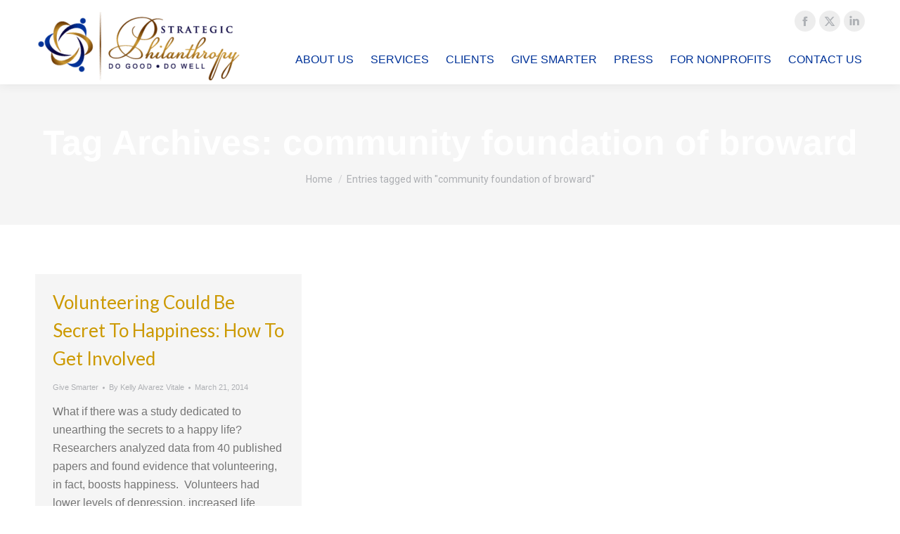

--- FILE ---
content_type: text/html; charset=UTF-8
request_url: https://strategicphilanthropyinc.com/tag/community-foundation-of-broward/
body_size: 12565
content:
<!DOCTYPE html>
<!--[if !(IE 6) | !(IE 7) | !(IE 8)  ]><!-->
<html dir="ltr" lang="en-US" prefix="og: https://ogp.me/ns#" class="no-js">
<!--<![endif]-->
<head>
	<meta charset="UTF-8" />
				<meta name="viewport" content="width=device-width, initial-scale=1, maximum-scale=1, user-scalable=0"/>
			<meta name="theme-color" content="#003399"/>	<link rel="profile" href="https://gmpg.org/xfn/11" />
	<title>community foundation of broward | Strategic Philanthropy Inc.</title><link rel="preload" data-rocket-preload as="style" href="https://fonts.googleapis.com/css?family=Roboto%3A400%2C500%2C600%2C700%7CLato%3A400%2C600%2C700%2Cnormal%7COpen%20Sans%3A400%2C600%2C700&#038;display=swap" /><link rel="stylesheet" href="https://fonts.googleapis.com/css?family=Roboto%3A400%2C500%2C600%2C700%7CLato%3A400%2C600%2C700%2Cnormal%7COpen%20Sans%3A400%2C600%2C700&#038;display=swap" media="print" onload="this.media='all'" /><noscript><link rel="stylesheet" href="https://fonts.googleapis.com/css?family=Roboto%3A400%2C500%2C600%2C700%7CLato%3A400%2C600%2C700%2Cnormal%7COpen%20Sans%3A400%2C600%2C700&#038;display=swap" /></noscript>
	<style>img:is([sizes="auto" i], [sizes^="auto," i]) { contain-intrinsic-size: 3000px 1500px }</style>
	
		<!-- All in One SEO 4.9.3 - aioseo.com -->
	<meta name="robots" content="max-image-preview:large" />
	<link rel="canonical" href="https://strategicphilanthropyinc.com/tag/community-foundation-of-broward/" />
	<meta name="generator" content="All in One SEO (AIOSEO) 4.9.3" />
		<script type="application/ld+json" class="aioseo-schema">
			{"@context":"https:\/\/schema.org","@graph":[{"@type":"BreadcrumbList","@id":"https:\/\/strategicphilanthropyinc.com\/tag\/community-foundation-of-broward\/#breadcrumblist","itemListElement":[{"@type":"ListItem","@id":"https:\/\/strategicphilanthropyinc.com#listItem","position":1,"name":"Home","item":"https:\/\/strategicphilanthropyinc.com","nextItem":{"@type":"ListItem","@id":"https:\/\/strategicphilanthropyinc.com\/tag\/community-foundation-of-broward\/#listItem","name":"community foundation of broward"}},{"@type":"ListItem","@id":"https:\/\/strategicphilanthropyinc.com\/tag\/community-foundation-of-broward\/#listItem","position":2,"name":"community foundation of broward","previousItem":{"@type":"ListItem","@id":"https:\/\/strategicphilanthropyinc.com#listItem","name":"Home"}}]},{"@type":"CollectionPage","@id":"https:\/\/strategicphilanthropyinc.com\/tag\/community-foundation-of-broward\/#collectionpage","url":"https:\/\/strategicphilanthropyinc.com\/tag\/community-foundation-of-broward\/","name":"community foundation of broward | Strategic Philanthropy Inc.","inLanguage":"en-US","isPartOf":{"@id":"https:\/\/strategicphilanthropyinc.com\/#website"},"breadcrumb":{"@id":"https:\/\/strategicphilanthropyinc.com\/tag\/community-foundation-of-broward\/#breadcrumblist"}},{"@type":"Organization","@id":"https:\/\/strategicphilanthropyinc.com\/#organization","name":"Strategic Philanthropy Inc.","url":"https:\/\/strategicphilanthropyinc.com\/"},{"@type":"WebSite","@id":"https:\/\/strategicphilanthropyinc.com\/#website","url":"https:\/\/strategicphilanthropyinc.com\/","name":"Strategic Philanthropy Inc.","inLanguage":"en-US","publisher":{"@id":"https:\/\/strategicphilanthropyinc.com\/#organization"}}]}
		</script>
		<!-- All in One SEO -->

<link rel='dns-prefetch' href='//fonts.googleapis.com' />
<link href='https://fonts.gstatic.com' crossorigin rel='preconnect' />
<link rel="alternate" type="application/rss+xml" title="Strategic Philanthropy Inc. &raquo; Feed" href="https://strategicphilanthropyinc.com/feed/" />
<link rel="alternate" type="application/rss+xml" title="Strategic Philanthropy Inc. &raquo; Comments Feed" href="https://strategicphilanthropyinc.com/comments/feed/" />
<link rel="alternate" type="application/rss+xml" title="Strategic Philanthropy Inc. &raquo; community foundation of broward Tag Feed" href="https://strategicphilanthropyinc.com/tag/community-foundation-of-broward/feed/" />
<style id='wp-emoji-styles-inline-css'>

	img.wp-smiley, img.emoji {
		display: inline !important;
		border: none !important;
		box-shadow: none !important;
		height: 1em !important;
		width: 1em !important;
		margin: 0 0.07em !important;
		vertical-align: -0.1em !important;
		background: none !important;
		padding: 0 !important;
	}
</style>
<link rel='stylesheet' id='aioseo/css/src/vue/standalone/blocks/table-of-contents/global.scss-css' href='https://strategicphilanthropyinc.com/wp-content/plugins/all-in-one-seo-pack/dist/Lite/assets/css/table-of-contents/global.e90f6d47.css?ver=4.9.3' media='all' />
<link rel='stylesheet' id='wp-components-css' href='https://strategicphilanthropyinc.com/wp-includes/css/dist/components/style.min.css?ver=6.8.3' media='all' />
<link rel='stylesheet' id='godaddy-styles-css' href='https://strategicphilanthropyinc.com/wp-content/mu-plugins/vendor/wpex/godaddy-launch/includes/Dependencies/GoDaddy/Styles/build/latest.css?ver=2.0.2' media='all' />
<link rel='stylesheet' id='the7-font-css' href='https://strategicphilanthropyinc.com/wp-content/themes/dt-the7/fonts/icomoon-the7-font/icomoon-the7-font.min.css?ver=14.0.2.1' media='all' />
<link rel='stylesheet' id='the7-Defaults-css' href='https://strategicphilanthropyinc.com/wp-content/uploads/smile_fonts/Defaults/Defaults.css?ver=6.8.3' media='all' />

<link rel='stylesheet' id='dt-main-css' href='https://strategicphilanthropyinc.com/wp-content/themes/dt-the7/css/main.min.css?ver=14.0.2.1' media='all' />
<style id='dt-main-inline-css'>
body #load {
  display: block;
  height: 100%;
  overflow: hidden;
  position: fixed;
  width: 100%;
  z-index: 9901;
  opacity: 1;
  visibility: visible;
  transition: all .35s ease-out;
}
.load-wrap {
  width: 100%;
  height: 100%;
  background-position: center center;
  background-repeat: no-repeat;
  text-align: center;
  display: -ms-flexbox;
  display: -ms-flex;
  display: flex;
  -ms-align-items: center;
  -ms-flex-align: center;
  align-items: center;
  -ms-flex-flow: column wrap;
  flex-flow: column wrap;
  -ms-flex-pack: center;
  -ms-justify-content: center;
  justify-content: center;
}
.load-wrap > svg {
  position: absolute;
  top: 50%;
  left: 50%;
  transform: translate(-50%,-50%);
}
#load {
  background: var(--the7-elementor-beautiful-loading-bg,#ffffff);
  --the7-beautiful-spinner-color2: var(--the7-beautiful-spinner-color,rgba(51,51,51,0.25));
}

</style>
<link rel='stylesheet' id='the7-custom-scrollbar-css' href='https://strategicphilanthropyinc.com/wp-content/themes/dt-the7/lib/custom-scrollbar/custom-scrollbar.min.css?ver=14.0.2.1' media='all' />
<link rel='stylesheet' id='the7-wpbakery-css' href='https://strategicphilanthropyinc.com/wp-content/themes/dt-the7/css/wpbakery.min.css?ver=14.0.2.1' media='all' />
<link rel='stylesheet' id='the7-core-css' href='https://strategicphilanthropyinc.com/wp-content/plugins/dt-the7-core/assets/css/post-type.min.css?ver=2.7.12' media='all' />
<link rel='stylesheet' id='the7-css-vars-css' href='https://strategicphilanthropyinc.com/wp-content/uploads/the7-css/css-vars.css?ver=42da82d877c7' media='all' />
<link rel='stylesheet' id='dt-custom-css' href='https://strategicphilanthropyinc.com/wp-content/uploads/the7-css/custom.css?ver=42da82d877c7' media='all' />
<link rel='stylesheet' id='dt-media-css' href='https://strategicphilanthropyinc.com/wp-content/uploads/the7-css/media.css?ver=42da82d877c7' media='all' />
<link rel='stylesheet' id='the7-mega-menu-css' href='https://strategicphilanthropyinc.com/wp-content/uploads/the7-css/mega-menu.css?ver=42da82d877c7' media='all' />
<link rel='stylesheet' id='the7-elements-albums-portfolio-css' href='https://strategicphilanthropyinc.com/wp-content/uploads/the7-css/the7-elements-albums-portfolio.css?ver=42da82d877c7' media='all' />
<link rel='stylesheet' id='the7-elements-css' href='https://strategicphilanthropyinc.com/wp-content/uploads/the7-css/post-type-dynamic.css?ver=42da82d877c7' media='all' />
<link rel='stylesheet' id='style-css' href='https://strategicphilanthropyinc.com/wp-content/themes/dt-the7/style.css?ver=14.0.2.1' media='all' />
<script src="https://strategicphilanthropyinc.com/wp-includes/js/jquery/jquery.min.js?ver=3.7.1" id="jquery-core-js"></script>
<script src="https://strategicphilanthropyinc.com/wp-includes/js/jquery/jquery-migrate.min.js?ver=3.4.1" id="jquery-migrate-js"></script>
<script id="dt-above-fold-js-extra">
var dtLocal = {"themeUrl":"https:\/\/strategicphilanthropyinc.com\/wp-content\/themes\/dt-the7","passText":"To view this protected post, enter the password below:","moreButtonText":{"loading":"Loading...","loadMore":"Load more"},"postID":"1076","ajaxurl":"https:\/\/strategicphilanthropyinc.com\/wp-admin\/admin-ajax.php","REST":{"baseUrl":"https:\/\/strategicphilanthropyinc.com\/wp-json\/the7\/v1","endpoints":{"sendMail":"\/send-mail"}},"contactMessages":{"required":"One or more fields have an error. Please check and try again.","terms":"Please accept the privacy policy.","fillTheCaptchaError":"Please, fill the captcha."},"captchaSiteKey":"","ajaxNonce":"dd0072aa25","pageData":{"type":"archive","template":"archive","layout":"masonry"},"themeSettings":{"smoothScroll":"off","lazyLoading":false,"desktopHeader":{"height":70},"ToggleCaptionEnabled":"disabled","ToggleCaption":"Navigation","floatingHeader":{"showAfter":94,"showMenu":true,"height":100,"logo":{"showLogo":true,"html":"<img class=\" preload-me\" src=\"https:\/\/strategicphilanthropyinc.com\/wp-content\/uploads\/2021\/04\/Strategic-Philanthropy-logo-e1619450489896.png\" srcset=\"https:\/\/strategicphilanthropyinc.com\/wp-content\/uploads\/2021\/04\/Strategic-Philanthropy-logo-e1619450489896.png 300w, https:\/\/strategicphilanthropyinc.com\/wp-content\/uploads\/2021\/04\/Strategic-Philanthropy-logo-e1619450489896.png 300w\" width=\"300\" height=\"101\"   sizes=\"300px\" alt=\"Strategic Philanthropy Inc.\" \/>","url":"https:\/\/strategicphilanthropyinc.com\/"}},"topLine":{"floatingTopLine":{"logo":{"showLogo":false,"html":""}}},"mobileHeader":{"firstSwitchPoint":992,"secondSwitchPoint":778,"firstSwitchPointHeight":60,"secondSwitchPointHeight":60,"mobileToggleCaptionEnabled":"disabled","mobileToggleCaption":"Menu"},"stickyMobileHeaderFirstSwitch":{"logo":{"html":"<img class=\" preload-me\" src=\"https:\/\/strategicphilanthropyinc.com\/wp-content\/uploads\/2021\/04\/Strategic-Philanthropy-logo-e1619450489896.png\" srcset=\"https:\/\/strategicphilanthropyinc.com\/wp-content\/uploads\/2021\/04\/Strategic-Philanthropy-logo-e1619450489896.png 300w, https:\/\/strategicphilanthropyinc.com\/wp-content\/uploads\/2021\/04\/Strategic-Philanthropy-logo-e1619450489896.png 300w\" width=\"300\" height=\"101\"   sizes=\"300px\" alt=\"Strategic Philanthropy Inc.\" \/>"}},"stickyMobileHeaderSecondSwitch":{"logo":{"html":"<img class=\" preload-me\" src=\"https:\/\/strategicphilanthropyinc.com\/wp-content\/uploads\/2021\/04\/Strategic-Philanthropy-logo-e1619450489896.png\" srcset=\"https:\/\/strategicphilanthropyinc.com\/wp-content\/uploads\/2021\/04\/Strategic-Philanthropy-logo-e1619450489896.png 300w, https:\/\/strategicphilanthropyinc.com\/wp-content\/uploads\/2021\/04\/Strategic-Philanthropy-logo-e1619450489896.png 300w\" width=\"300\" height=\"101\"   sizes=\"300px\" alt=\"Strategic Philanthropy Inc.\" \/>"}},"sidebar":{"switchPoint":992},"boxedWidth":"1280px"},"VCMobileScreenWidth":"768"};
var dtShare = {"shareButtonText":{"facebook":"Share on Facebook","twitter":"Share on X","pinterest":"Pin it","linkedin":"Share on Linkedin","whatsapp":"Share on Whatsapp"},"overlayOpacity":"85"};
</script>
<script src="https://strategicphilanthropyinc.com/wp-content/themes/dt-the7/js/above-the-fold.min.js?ver=14.0.2.1" id="dt-above-fold-js"></script>
<script></script><link rel="https://api.w.org/" href="https://strategicphilanthropyinc.com/wp-json/" /><link rel="alternate" title="JSON" type="application/json" href="https://strategicphilanthropyinc.com/wp-json/wp/v2/tags/167" /><link rel="EditURI" type="application/rsd+xml" title="RSD" href="https://strategicphilanthropyinc.com/xmlrpc.php?rsd" />
<meta name="generator" content="WordPress 6.8.3" />
<meta name="generator" content="Powered by WPBakery Page Builder - drag and drop page builder for WordPress."/>
<meta name="generator" content="Powered by Slider Revolution 6.7.38 - responsive, Mobile-Friendly Slider Plugin for WordPress with comfortable drag and drop interface." />
<script type="text/javascript" id="the7-loader-script">
document.addEventListener("DOMContentLoaded", function(event) {
	var load = document.getElementById("load");
	if(!load.classList.contains('loader-removed')){
		var removeLoading = setTimeout(function() {
			load.className += " loader-removed";
		}, 300);
	}
});
</script>
		<link rel="icon" href="https://strategicphilanthropyinc.com/wp-content/uploads/2021/05/Strategic-Philanthropy-logo-Mark.png" type="image/png" sizes="16x16"/><link rel="icon" href="https://strategicphilanthropyinc.com/wp-content/uploads/2021/05/Strategic-Philanthropy-logo-Mark.png" type="image/png" sizes="32x32"/><script data-jetpack-boost="ignore">function setREVStartSize(e){
			//window.requestAnimationFrame(function() {
				window.RSIW = window.RSIW===undefined ? window.innerWidth : window.RSIW;
				window.RSIH = window.RSIH===undefined ? window.innerHeight : window.RSIH;
				try {
					var pw = document.getElementById(e.c).parentNode.offsetWidth,
						newh;
					pw = pw===0 || isNaN(pw) || (e.l=="fullwidth" || e.layout=="fullwidth") ? window.RSIW : pw;
					e.tabw = e.tabw===undefined ? 0 : parseInt(e.tabw);
					e.thumbw = e.thumbw===undefined ? 0 : parseInt(e.thumbw);
					e.tabh = e.tabh===undefined ? 0 : parseInt(e.tabh);
					e.thumbh = e.thumbh===undefined ? 0 : parseInt(e.thumbh);
					e.tabhide = e.tabhide===undefined ? 0 : parseInt(e.tabhide);
					e.thumbhide = e.thumbhide===undefined ? 0 : parseInt(e.thumbhide);
					e.mh = e.mh===undefined || e.mh=="" || e.mh==="auto" ? 0 : parseInt(e.mh,0);
					if(e.layout==="fullscreen" || e.l==="fullscreen")
						newh = Math.max(e.mh,window.RSIH);
					else{
						e.gw = Array.isArray(e.gw) ? e.gw : [e.gw];
						for (var i in e.rl) if (e.gw[i]===undefined || e.gw[i]===0) e.gw[i] = e.gw[i-1];
						e.gh = e.el===undefined || e.el==="" || (Array.isArray(e.el) && e.el.length==0)? e.gh : e.el;
						e.gh = Array.isArray(e.gh) ? e.gh : [e.gh];
						for (var i in e.rl) if (e.gh[i]===undefined || e.gh[i]===0) e.gh[i] = e.gh[i-1];
											
						var nl = new Array(e.rl.length),
							ix = 0,
							sl;
						e.tabw = e.tabhide>=pw ? 0 : e.tabw;
						e.thumbw = e.thumbhide>=pw ? 0 : e.thumbw;
						e.tabh = e.tabhide>=pw ? 0 : e.tabh;
						e.thumbh = e.thumbhide>=pw ? 0 : e.thumbh;
						for (var i in e.rl) nl[i] = e.rl[i]<window.RSIW ? 0 : e.rl[i];
						sl = nl[0];
						for (var i in nl) if (sl>nl[i] && nl[i]>0) { sl = nl[i]; ix=i;}
						var m = pw>(e.gw[ix]+e.tabw+e.thumbw) ? 1 : (pw-(e.tabw+e.thumbw)) / (e.gw[ix]);
						newh =  (e.gh[ix] * m) + (e.tabh + e.thumbh);
					}
					var el = document.getElementById(e.c);
					if (el!==null && el) el.style.height = newh+"px";
					el = document.getElementById(e.c+"_wrapper");
					if (el!==null && el) {
						el.style.height = newh+"px";
						el.style.display = "block";
					}
				} catch(e){
					console.log("Failure at Presize of Slider:" + e)
				}
			//});
		  };</script>
<noscript><style> .wpb_animate_when_almost_visible { opacity: 1; }</style></noscript><style id='the7-custom-inline-css' type='text/css'>
.sub-nav .menu-item i.fa,
.sub-nav .menu-item i.fas,
.sub-nav .menu-item i.far,
.sub-nav .menu-item i.fab {
	text-align: center;
	width: 1.25em;
}
</style>
<noscript><style id="rocket-lazyload-nojs-css">.rll-youtube-player, [data-lazy-src]{display:none !important;}</style></noscript><meta name="generator" content="WP Rocket 3.18.3" data-wpr-features="wpr_lazyload_images wpr_preload_links wpr_desktop" /></head>
<body id="the7-body" class="archive tag tag-community-foundation-of-broward tag-167 wp-embed-responsive wp-theme-dt-the7 the7-core-ver-2.7.12 layout-masonry description-under-image dt-responsive-on right-mobile-menu-close-icon ouside-menu-close-icon mobile-hamburger-close-bg-enable mobile-hamburger-close-bg-hover-enable  fade-medium-mobile-menu-close-icon fade-medium-menu-close-icon accent-gradient srcset-enabled btn-flat custom-btn-color custom-btn-hover-color phantom-sticky phantom-shadow-decoration phantom-custom-logo-on sticky-mobile-header top-header first-switch-logo-left first-switch-menu-right second-switch-logo-left second-switch-menu-right right-mobile-menu layzr-loading-on no-avatars popup-message-style the7-ver-14.0.2.1 wpb-js-composer js-comp-ver-8.0.1 vc_responsive">
<!-- The7 14.0.2.1 -->
<div data-rocket-location-hash="4c9645055ad6bbf631153f61b4fe6456" id="load" class="spinner-loader">
	<div data-rocket-location-hash="fc1ec903582e2b6046c8b83477752bd5" class="load-wrap"><style type="text/css">
    [class*="the7-spinner-animate-"]{
        animation: spinner-animation 1s cubic-bezier(1,1,1,1) infinite;
        x:46.5px;
        y:40px;
        width:7px;
        height:20px;
        fill:var(--the7-beautiful-spinner-color2);
        opacity: 0.2;
    }
    .the7-spinner-animate-2{
        animation-delay: 0.083s;
    }
    .the7-spinner-animate-3{
        animation-delay: 0.166s;
    }
    .the7-spinner-animate-4{
         animation-delay: 0.25s;
    }
    .the7-spinner-animate-5{
         animation-delay: 0.33s;
    }
    .the7-spinner-animate-6{
         animation-delay: 0.416s;
    }
    .the7-spinner-animate-7{
         animation-delay: 0.5s;
    }
    .the7-spinner-animate-8{
         animation-delay: 0.58s;
    }
    .the7-spinner-animate-9{
         animation-delay: 0.666s;
    }
    .the7-spinner-animate-10{
         animation-delay: 0.75s;
    }
    .the7-spinner-animate-11{
        animation-delay: 0.83s;
    }
    .the7-spinner-animate-12{
        animation-delay: 0.916s;
    }
    @keyframes spinner-animation{
        from {
            opacity: 1;
        }
        to{
            opacity: 0;
        }
    }
</style>
<svg width="75px" height="75px" xmlns="http://www.w3.org/2000/svg" viewBox="0 0 100 100" preserveAspectRatio="xMidYMid">
	<rect class="the7-spinner-animate-1" rx="5" ry="5" transform="rotate(0 50 50) translate(0 -30)"></rect>
	<rect class="the7-spinner-animate-2" rx="5" ry="5" transform="rotate(30 50 50) translate(0 -30)"></rect>
	<rect class="the7-spinner-animate-3" rx="5" ry="5" transform="rotate(60 50 50) translate(0 -30)"></rect>
	<rect class="the7-spinner-animate-4" rx="5" ry="5" transform="rotate(90 50 50) translate(0 -30)"></rect>
	<rect class="the7-spinner-animate-5" rx="5" ry="5" transform="rotate(120 50 50) translate(0 -30)"></rect>
	<rect class="the7-spinner-animate-6" rx="5" ry="5" transform="rotate(150 50 50) translate(0 -30)"></rect>
	<rect class="the7-spinner-animate-7" rx="5" ry="5" transform="rotate(180 50 50) translate(0 -30)"></rect>
	<rect class="the7-spinner-animate-8" rx="5" ry="5" transform="rotate(210 50 50) translate(0 -30)"></rect>
	<rect class="the7-spinner-animate-9" rx="5" ry="5" transform="rotate(240 50 50) translate(0 -30)"></rect>
	<rect class="the7-spinner-animate-10" rx="5" ry="5" transform="rotate(270 50 50) translate(0 -30)"></rect>
	<rect class="the7-spinner-animate-11" rx="5" ry="5" transform="rotate(300 50 50) translate(0 -30)"></rect>
	<rect class="the7-spinner-animate-12" rx="5" ry="5" transform="rotate(330 50 50) translate(0 -30)"></rect>
</svg></div>
</div>
<div id="page" >
	<a class="skip-link screen-reader-text" href="#content">Skip to content</a>

<div class="masthead inline-header right widgets full-height shadow-decoration shadow-mobile-header-decoration small-mobile-menu-icon dt-parent-menu-clickable show-sub-menu-on-hover show-device-logo show-mobile-logo" >

	<div data-rocket-location-hash="78743cf32296a5709078ab8e7b4083bc" class="top-bar top-bar-line-hide">
	<div class="top-bar-bg" ></div>
	<div class="mini-widgets left-widgets"></div><div class="right-widgets mini-widgets"><div class="soc-ico show-on-desktop in-top-bar-right in-menu-second-switch custom-bg disabled-border border-off hover-gradient-bg hover-disabled-border  hover-border-off"><a title="Facebook page opens in new window" href="https://www.facebook.com/StrategicPhilanthropy" target="_blank" class="facebook"><span class="soc-font-icon"></span><span class="screen-reader-text">Facebook page opens in new window</span></a><a title="X page opens in new window" href="https://twitter.com/stratphil" target="_blank" class="twitter"><span class="soc-font-icon"></span><span class="screen-reader-text">X page opens in new window</span></a><a title="Linkedin page opens in new window" href="https://www.linkedin.com/authwall?trk=gf&amp;trkInfo=AQF7KWSDcCz24wAAAXkPHASIq9nvhdBHckRmfYRP_zc6ZPkG4FpnMfxTw2VR-alyHlqPQP7KD0iuNS969zbwZGOid2k4sUkdB6zAM4D1ZrqdmKubXvnHatmKlmkx4VYTn63RdEI=&amp;originalReferer=https://strategicphilanthropyinc.com/&amp;sessionRedirect=https%3A%2F%2Fwww.linkedin.com%2Fin%2Fkellyalvarezvitale" target="_blank" class="linkedin"><span class="soc-font-icon"></span><span class="screen-reader-text">Linkedin page opens in new window</span></a></div></div></div>

	<header data-rocket-location-hash="23fa13b45ac73272d8ee7c1585217a21" class="header-bar" role="banner">

		<div class="branding">
	<div id="site-title" class="assistive-text">Strategic Philanthropy Inc.</div>
	<div id="site-description" class="assistive-text"></div>
	<a class="" href="https://strategicphilanthropyinc.com/"><img class=" preload-me" src="data:image/svg+xml,%3Csvg%20xmlns='http://www.w3.org/2000/svg'%20viewBox='0%200%20300%20101'%3E%3C/svg%3E" data-lazy-srcset="https://strategicphilanthropyinc.com/wp-content/uploads/2021/04/Strategic-Philanthropy-logo-e1619450489896.png 300w, https://strategicphilanthropyinc.com/wp-content/uploads/2021/04/Strategic-Philanthropy-logo-e1619450489896.png 300w" width="300" height="101"   data-lazy-sizes="300px" alt="Strategic Philanthropy Inc." data-lazy-src="https://strategicphilanthropyinc.com/wp-content/uploads/2021/04/Strategic-Philanthropy-logo-e1619450489896.png" /><noscript><img class=" preload-me" src="https://strategicphilanthropyinc.com/wp-content/uploads/2021/04/Strategic-Philanthropy-logo-e1619450489896.png" srcset="https://strategicphilanthropyinc.com/wp-content/uploads/2021/04/Strategic-Philanthropy-logo-e1619450489896.png 300w, https://strategicphilanthropyinc.com/wp-content/uploads/2021/04/Strategic-Philanthropy-logo-e1619450489896.png 300w" width="300" height="101"   sizes="300px" alt="Strategic Philanthropy Inc." /></noscript><img class="mobile-logo preload-me" src="data:image/svg+xml,%3Csvg%20xmlns='http://www.w3.org/2000/svg'%20viewBox='0%200%20300%20101'%3E%3C/svg%3E" data-lazy-srcset="https://strategicphilanthropyinc.com/wp-content/uploads/2021/04/Strategic-Philanthropy-logo-e1619450489896.png 300w, https://strategicphilanthropyinc.com/wp-content/uploads/2021/04/Strategic-Philanthropy-logo-e1619450489896.png 300w" width="300" height="101"   data-lazy-sizes="300px" alt="Strategic Philanthropy Inc." data-lazy-src="https://strategicphilanthropyinc.com/wp-content/uploads/2021/04/Strategic-Philanthropy-logo-e1619450489896.png" /><noscript><img class="mobile-logo preload-me" src="https://strategicphilanthropyinc.com/wp-content/uploads/2021/04/Strategic-Philanthropy-logo-e1619450489896.png" srcset="https://strategicphilanthropyinc.com/wp-content/uploads/2021/04/Strategic-Philanthropy-logo-e1619450489896.png 300w, https://strategicphilanthropyinc.com/wp-content/uploads/2021/04/Strategic-Philanthropy-logo-e1619450489896.png 300w" width="300" height="101"   sizes="300px" alt="Strategic Philanthropy Inc." /></noscript></a></div>

		<ul id="primary-menu" class="main-nav underline-decoration l-to-r-line outside-item-remove-margin"><li class="menu-item menu-item-type-post_type menu-item-object-page menu-item-has-children menu-item-56 first has-children depth-0"><a href='https://strategicphilanthropyinc.com/about-philanthropy/' data-level='1' aria-haspopup='true' aria-expanded='false'><span class="menu-item-text"><span class="menu-text">About Us</span></span></a><ul class="sub-nav hover-style-bg level-arrows-on" role="group"><li class="menu-item menu-item-type-post_type menu-item-object-page menu-item-54 first depth-1"><a href='https://strategicphilanthropyinc.com/what-is-csr/' data-level='2'><span class="menu-item-text"><span class="menu-text">CSR FAQ</span></span></a></li> <li class="menu-item menu-item-type-custom menu-item-object-custom menu-item-has-children menu-item-5505 has-children depth-1"><a href='#' data-level='2' aria-haspopup='true' aria-expanded='false'><span class="menu-item-text"><span class="menu-text">Community</span></span></a><ul class="sub-nav hover-style-bg level-arrows-on" role="group"><li class="menu-item menu-item-type-post_type menu-item-object-page menu-item-5418 first depth-2"><a href='https://strategicphilanthropyinc.com/giving/' data-level='3'><span class="menu-item-text"><span class="menu-text">Giving</span></span></a></li> <li class="menu-item menu-item-type-post_type menu-item-object-page menu-item-2199 depth-2"><a href='https://strategicphilanthropyinc.com/giving-guidlines/' data-level='3'><span class="menu-item-text"><span class="menu-text">Giving Guidelines</span></span></a></li> </ul></li> </ul></li> <li class="menu-item menu-item-type-post_type menu-item-object-page menu-item-5509 depth-0"><a href='https://strategicphilanthropyinc.com/services/' data-level='1'><span class="menu-item-text"><span class="menu-text">Services</span></span></a></li> <li class="menu-item menu-item-type-post_type menu-item-object-page menu-item-5471 depth-0"><a href='https://strategicphilanthropyinc.com/client-lists-case-studies/' data-level='1'><span class="menu-item-text"><span class="menu-text">Clients</span></span></a></li> <li class="menu-item menu-item-type-post_type menu-item-object-page menu-item-5744 depth-0"><a href='https://strategicphilanthropyinc.com/give-smarter/' data-level='1'><span class="menu-item-text"><span class="menu-text">Give Smarter</span></span></a></li> <li class="menu-item menu-item-type-post_type menu-item-object-page menu-item-5766 depth-0"><a href='https://strategicphilanthropyinc.com/press/' data-level='1'><span class="menu-item-text"><span class="menu-text">Press</span></span></a></li> <li class="menu-item menu-item-type-custom menu-item-object-custom menu-item-has-children menu-item-5774 has-children depth-0"><a href='#' data-level='1' aria-haspopup='true' aria-expanded='false'><span class="menu-item-text"><span class="menu-text">For Nonprofits</span></span></a><ul class="sub-nav hover-style-bg level-arrows-on" role="group"><li class="menu-item menu-item-type-post_type menu-item-object-page menu-item-672 first depth-1"><a href='https://strategicphilanthropyinc.com/nonprofit-job-board/' data-level='2'><span class="menu-item-text"><span class="menu-text">Job Board</span></span></a></li> <li class="menu-item menu-item-type-post_type menu-item-object-page menu-item-733 depth-1"><a href='https://strategicphilanthropyinc.com/community-annoucements/' data-level='2'><span class="menu-item-text"><span class="menu-text">Announcements</span></span></a></li> <li class="menu-item menu-item-type-post_type menu-item-object-page menu-item-3221 depth-1"><a href='https://strategicphilanthropyinc.com/for-nonprofits/resources-grants/' data-level='2'><span class="menu-item-text"><span class="menu-text">Resources &#038; Grants</span></span></a></li> <li class="menu-item menu-item-type-post_type menu-item-object-page menu-item-3299 depth-1"><a href='https://strategicphilanthropyinc.com/?page_id=3295' data-level='2'><span class="menu-item-text"><span class="menu-text">COVID-19 Resource</span></span></a></li> </ul></li> <li class="menu-item menu-item-type-post_type menu-item-object-page menu-item-53 last depth-0"><a href='https://strategicphilanthropyinc.com/contact-us/' data-level='1'><span class="menu-item-text"><span class="menu-text">Contact Us</span></span></a></li> </ul>
		
	</header>

</div>
<div data-rocket-location-hash="f243f9eb1e84b0f40eff22d2a5fb4bc3" role="navigation" aria-label="Main Menu" class="dt-mobile-header mobile-menu-show-divider">
	<div data-rocket-location-hash="ee35153a783767e4ca597c8edfdebd9e" class="dt-close-mobile-menu-icon" aria-label="Close" role="button" tabindex="0"><div class="close-line-wrap"><span class="close-line"></span><span class="close-line"></span><span class="close-line"></span></div></div>	<ul id="mobile-menu" class="mobile-main-nav">
		<li class="menu-item menu-item-type-post_type menu-item-object-page menu-item-has-children menu-item-56 first has-children depth-0"><a href='https://strategicphilanthropyinc.com/about-philanthropy/' data-level='1' aria-haspopup='true' aria-expanded='false'><span class="menu-item-text"><span class="menu-text">About Us</span></span></a><ul class="sub-nav hover-style-bg level-arrows-on" role="group"><li class="menu-item menu-item-type-post_type menu-item-object-page menu-item-54 first depth-1"><a href='https://strategicphilanthropyinc.com/what-is-csr/' data-level='2'><span class="menu-item-text"><span class="menu-text">CSR FAQ</span></span></a></li> <li class="menu-item menu-item-type-custom menu-item-object-custom menu-item-has-children menu-item-5505 has-children depth-1"><a href='#' data-level='2' aria-haspopup='true' aria-expanded='false'><span class="menu-item-text"><span class="menu-text">Community</span></span></a><ul class="sub-nav hover-style-bg level-arrows-on" role="group"><li class="menu-item menu-item-type-post_type menu-item-object-page menu-item-5418 first depth-2"><a href='https://strategicphilanthropyinc.com/giving/' data-level='3'><span class="menu-item-text"><span class="menu-text">Giving</span></span></a></li> <li class="menu-item menu-item-type-post_type menu-item-object-page menu-item-2199 depth-2"><a href='https://strategicphilanthropyinc.com/giving-guidlines/' data-level='3'><span class="menu-item-text"><span class="menu-text">Giving Guidelines</span></span></a></li> </ul></li> </ul></li> <li class="menu-item menu-item-type-post_type menu-item-object-page menu-item-5509 depth-0"><a href='https://strategicphilanthropyinc.com/services/' data-level='1'><span class="menu-item-text"><span class="menu-text">Services</span></span></a></li> <li class="menu-item menu-item-type-post_type menu-item-object-page menu-item-5471 depth-0"><a href='https://strategicphilanthropyinc.com/client-lists-case-studies/' data-level='1'><span class="menu-item-text"><span class="menu-text">Clients</span></span></a></li> <li class="menu-item menu-item-type-post_type menu-item-object-page menu-item-5744 depth-0"><a href='https://strategicphilanthropyinc.com/give-smarter/' data-level='1'><span class="menu-item-text"><span class="menu-text">Give Smarter</span></span></a></li> <li class="menu-item menu-item-type-post_type menu-item-object-page menu-item-5766 depth-0"><a href='https://strategicphilanthropyinc.com/press/' data-level='1'><span class="menu-item-text"><span class="menu-text">Press</span></span></a></li> <li class="menu-item menu-item-type-custom menu-item-object-custom menu-item-has-children menu-item-5774 has-children depth-0"><a href='#' data-level='1' aria-haspopup='true' aria-expanded='false'><span class="menu-item-text"><span class="menu-text">For Nonprofits</span></span></a><ul class="sub-nav hover-style-bg level-arrows-on" role="group"><li class="menu-item menu-item-type-post_type menu-item-object-page menu-item-672 first depth-1"><a href='https://strategicphilanthropyinc.com/nonprofit-job-board/' data-level='2'><span class="menu-item-text"><span class="menu-text">Job Board</span></span></a></li> <li class="menu-item menu-item-type-post_type menu-item-object-page menu-item-733 depth-1"><a href='https://strategicphilanthropyinc.com/community-annoucements/' data-level='2'><span class="menu-item-text"><span class="menu-text">Announcements</span></span></a></li> <li class="menu-item menu-item-type-post_type menu-item-object-page menu-item-3221 depth-1"><a href='https://strategicphilanthropyinc.com/for-nonprofits/resources-grants/' data-level='2'><span class="menu-item-text"><span class="menu-text">Resources &#038; Grants</span></span></a></li> <li class="menu-item menu-item-type-post_type menu-item-object-page menu-item-3299 depth-1"><a href='https://strategicphilanthropyinc.com/?page_id=3295' data-level='2'><span class="menu-item-text"><span class="menu-text">COVID-19 Resource</span></span></a></li> </ul></li> <li class="menu-item menu-item-type-post_type menu-item-object-page menu-item-53 last depth-0"><a href='https://strategicphilanthropyinc.com/contact-us/' data-level='1'><span class="menu-item-text"><span class="menu-text">Contact Us</span></span></a></li> 	</ul>
	<div class='mobile-mini-widgets-in-menu'></div>
</div>

		<div data-rocket-location-hash="982824ecb0d511468d200b7c47bece1e" class="page-title title-center solid-bg page-title-responsive-enabled">
			<div data-rocket-location-hash="39615c4568d4b8d8c286f9c51dccfb4f" class="wf-wrap">

				<div class="page-title-head hgroup"><h1 >Tag Archives: <span>community foundation of broward</span></h1></div><div class="page-title-breadcrumbs"><div class="assistive-text">You are here:</div><ol class="breadcrumbs text-small" itemscope itemtype="https://schema.org/BreadcrumbList"><li itemprop="itemListElement" itemscope itemtype="https://schema.org/ListItem"><a itemprop="item" href="https://strategicphilanthropyinc.com/" title="Home"><span itemprop="name">Home</span></a><meta itemprop="position" content="1" /></li><li class="current" itemprop="itemListElement" itemscope itemtype="https://schema.org/ListItem"><span itemprop="name">Entries tagged with "community foundation of broward"</span><meta itemprop="position" content="2" /></li></ol></div>			</div>
		</div>

		

<div data-rocket-location-hash="bbb6a3c87e456e272adf4d1cd778ca4e" id="main" class="sidebar-none sidebar-divider-vertical">

	
	<div data-rocket-location-hash="82afe4e7eed85a54ab1740bfccd75d14" class="main-gradient"></div>
	<div data-rocket-location-hash="a18d64eff6b26cfbc18ec3f788fcc28b" class="wf-wrap">
	<div class="wf-container-main">

	

	<!-- Content -->
	<div id="content" class="content" role="main">

		<div class="wf-container loading-effect-fade-in iso-container bg-under-post description-under-image content-align-left" data-padding="10px" data-cur-page="1" data-width="320px" data-columns="3">
<div class="wf-cell iso-item" data-post-id="1076" data-date="2014-03-21T21:42:54+00:00" data-name="Volunteering Could Be Secret to Happiness: How to Get Involved">
	<article class="post no-img post-1076 type-post status-publish format-standard hentry category-give_smarter tag-baby-boomers tag-broward tag-charity tag-community-foundation-of-broward tag-community-service tag-corporate-volunteer-programs tag-corporate-volunteering tag-corporate-volunteerism tag-emerge-broward tag-employee-engagement tag-employee-volunteer tag-employee-volunteering tag-employee-volunteerism tag-fort-lauderdale tag-ghost-light-society tag-give tag-giving tag-handy tag-happiness tag-kelly-alvarez-vitale tag-nonprofit tag-petset tag-philanthropy tag-re-egange-for-good tag-retired tag-retirees tag-secret-to-happiness tag-skilled-based-volunteering tag-south-florida tag-strategic-philanthropy tag-united-ways-young-leaders tag-volunteer tag-volunteer-linkedin tag-volunteering tag-volunteers tag-young-professional tag-young-professionals-group tag-yp-groups category-1 bg-on fullwidth-img description-off">

		
		<div class="blog-content wf-td">
			<h3 class="entry-title"><a href="https://strategicphilanthropyinc.com/volunteering-secret-to-happiness/" title="Volunteering Could Be Secret to Happiness: How to Get Involved" rel="bookmark">Volunteering Could Be Secret to Happiness: How to Get Involved</a></h3>

			<div class="entry-meta"><span class="category-link"><a href="https://strategicphilanthropyinc.com/category/give_smarter/" >Give Smarter</a></span><a class="author vcard" href="https://strategicphilanthropyinc.com/author/kelly-alvarez-vitale/" title="View all posts by Kelly Alvarez Vitale" rel="author">By <span class="fn">Kelly Alvarez Vitale</span></a><a href="https://strategicphilanthropyinc.com/2014/03/21/" title="9:42 pm" class="data-link" rel="bookmark"><time class="entry-date updated" datetime="2014-03-21T21:42:54+00:00">March 21, 2014</time></a></div><p>What if there was a study dedicated to unearthing the secrets to a happy life?  Researchers analyzed data from 40 published papers and found evidence that volunteering, in fact, boosts happiness.  Volunteers had lower levels of depression, increased life satisfaction and enhanced well-being.  And for those who want to live a long happy life, volunteers&hellip;</p>

		</div>

	</article>

</div></div>
	</div><!-- #content -->

	

			</div><!-- .wf-container -->
		</div><!-- .wf-wrap -->

	
	</div><!-- #main -->

	


	<!-- !Footer -->
	<footer id="footer" class="footer solid-bg"  role="contentinfo">

		
<!-- !Bottom-bar -->
<div data-rocket-location-hash="af34ad7a494e6250c70606aeb4182a49" id="bottom-bar" class="logo-center">
    <div class="wf-wrap">
        <div class="wf-container-bottom">

			<div id="branding-bottom"><a class="" href="https://strategicphilanthropyinc.com/"><img class=" preload-me" src="data:image/svg+xml,%3Csvg%20xmlns='http://www.w3.org/2000/svg'%20viewBox='0%200%20300%20101'%3E%3C/svg%3E" data-lazy-srcset="https://strategicphilanthropyinc.com/wp-content/uploads/2021/04/Strategic-Philanthropy-logo-e1619450489896.png 300w, https://strategicphilanthropyinc.com/wp-content/uploads/2021/04/Strategic-Philanthropy-logo-e1619450489896.png 300w" width="300" height="101"   data-lazy-sizes="300px" alt="Strategic Philanthropy Inc." data-lazy-src="https://strategicphilanthropyinc.com/wp-content/uploads/2021/04/Strategic-Philanthropy-logo-e1619450489896.png" /><noscript><img class=" preload-me" src="https://strategicphilanthropyinc.com/wp-content/uploads/2021/04/Strategic-Philanthropy-logo-e1619450489896.png" srcset="https://strategicphilanthropyinc.com/wp-content/uploads/2021/04/Strategic-Philanthropy-logo-e1619450489896.png 300w, https://strategicphilanthropyinc.com/wp-content/uploads/2021/04/Strategic-Philanthropy-logo-e1619450489896.png 300w" width="300" height="101"   sizes="300px" alt="Strategic Philanthropy Inc." /></noscript></a></div>
            <div class="wf-float-right">

				<div class="bottom-text-block"><p><strong>2600 NE 12th St., Fort Lauderdale, FL 33304  |  561.985.2418</strong><br />
&nbsp;<br />
Site Design and Development by: <a href="http://kinddesign.com/">Kind Design</a><br />
© Copyright 2012 Strategic Philanthropy, Inc.. All rights reserved. </p>
</div>
            </div>

        </div><!-- .wf-container-bottom -->
    </div><!-- .wf-wrap -->
</div><!-- #bottom-bar -->
	</footer><!-- #footer -->

<a href="#" class="scroll-top"><svg version="1.1" xmlns="http://www.w3.org/2000/svg" xmlns:xlink="http://www.w3.org/1999/xlink" x="0px" y="0px"
	 viewBox="0 0 16 16" style="enable-background:new 0 0 16 16;" xml:space="preserve">
<path d="M11.7,6.3l-3-3C8.5,3.1,8.3,3,8,3c0,0,0,0,0,0C7.7,3,7.5,3.1,7.3,3.3l-3,3c-0.4,0.4-0.4,1,0,1.4c0.4,0.4,1,0.4,1.4,0L7,6.4
	V12c0,0.6,0.4,1,1,1s1-0.4,1-1V6.4l1.3,1.3c0.4,0.4,1,0.4,1.4,0C11.9,7.5,12,7.3,12,7S11.9,6.5,11.7,6.3z"/>
</svg><span class="screen-reader-text">Go to Top</span></a>

</div><!-- #page -->


		<script>
			window.RS_MODULES = window.RS_MODULES || {};
			window.RS_MODULES.modules = window.RS_MODULES.modules || {};
			window.RS_MODULES.waiting = window.RS_MODULES.waiting || [];
			window.RS_MODULES.defered = true;
			window.RS_MODULES.moduleWaiting = window.RS_MODULES.moduleWaiting || {};
			window.RS_MODULES.type = 'compiled';
		</script>
		<script type="speculationrules">
{"prefetch":[{"source":"document","where":{"and":[{"href_matches":"\/*"},{"not":{"href_matches":["\/wp-*.php","\/wp-admin\/*","\/wp-content\/uploads\/*","\/wp-content\/*","\/wp-content\/plugins\/*","\/wp-content\/themes\/dt-the7\/*","\/*\\?(.+)"]}},{"not":{"selector_matches":"a[rel~=\"nofollow\"]"}},{"not":{"selector_matches":".no-prefetch, .no-prefetch a"}}]},"eagerness":"conservative"}]}
</script>
<link rel='stylesheet' id='rs-plugin-settings-css' href='//strategicphilanthropyinc.com/wp-content/plugins/revslider/sr6/assets/css/rs6.css?ver=6.7.38' media='all' />
<style id='rs-plugin-settings-inline-css'>
#rs-demo-id {}
</style>
<script src="https://strategicphilanthropyinc.com/wp-content/themes/dt-the7/js/main.min.js?ver=14.0.2.1" id="dt-main-js"></script>
<script data-jetpack-boost="ignore" src="//strategicphilanthropyinc.com/wp-content/plugins/revslider/sr6/assets/js/rbtools.min.js?ver=6.7.38" defer async id="tp-tools-js"></script>
<script data-jetpack-boost="ignore" src="//strategicphilanthropyinc.com/wp-content/plugins/revslider/sr6/assets/js/rs6.min.js?ver=6.7.38" defer async id="revmin-js"></script>
<script id="rocket-browser-checker-js-after">
"use strict";var _createClass=function(){function defineProperties(target,props){for(var i=0;i<props.length;i++){var descriptor=props[i];descriptor.enumerable=descriptor.enumerable||!1,descriptor.configurable=!0,"value"in descriptor&&(descriptor.writable=!0),Object.defineProperty(target,descriptor.key,descriptor)}}return function(Constructor,protoProps,staticProps){return protoProps&&defineProperties(Constructor.prototype,protoProps),staticProps&&defineProperties(Constructor,staticProps),Constructor}}();function _classCallCheck(instance,Constructor){if(!(instance instanceof Constructor))throw new TypeError("Cannot call a class as a function")}var RocketBrowserCompatibilityChecker=function(){function RocketBrowserCompatibilityChecker(options){_classCallCheck(this,RocketBrowserCompatibilityChecker),this.passiveSupported=!1,this._checkPassiveOption(this),this.options=!!this.passiveSupported&&options}return _createClass(RocketBrowserCompatibilityChecker,[{key:"_checkPassiveOption",value:function(self){try{var options={get passive(){return!(self.passiveSupported=!0)}};window.addEventListener("test",null,options),window.removeEventListener("test",null,options)}catch(err){self.passiveSupported=!1}}},{key:"initRequestIdleCallback",value:function(){!1 in window&&(window.requestIdleCallback=function(cb){var start=Date.now();return setTimeout(function(){cb({didTimeout:!1,timeRemaining:function(){return Math.max(0,50-(Date.now()-start))}})},1)}),!1 in window&&(window.cancelIdleCallback=function(id){return clearTimeout(id)})}},{key:"isDataSaverModeOn",value:function(){return"connection"in navigator&&!0===navigator.connection.saveData}},{key:"supportsLinkPrefetch",value:function(){var elem=document.createElement("link");return elem.relList&&elem.relList.supports&&elem.relList.supports("prefetch")&&window.IntersectionObserver&&"isIntersecting"in IntersectionObserverEntry.prototype}},{key:"isSlowConnection",value:function(){return"connection"in navigator&&"effectiveType"in navigator.connection&&("2g"===navigator.connection.effectiveType||"slow-2g"===navigator.connection.effectiveType)}}]),RocketBrowserCompatibilityChecker}();
</script>
<script id="rocket-preload-links-js-extra">
var RocketPreloadLinksConfig = {"excludeUris":"\/(?:.+\/)?feed(?:\/(?:.+\/?)?)?$|\/(?:.+\/)?embed\/|\/(index.php\/)?(.*)wp-json(\/.*|$)|\/refer\/|\/go\/|\/recommend\/|\/recommends\/","usesTrailingSlash":"1","imageExt":"jpg|jpeg|gif|png|tiff|bmp|webp|avif|pdf|doc|docx|xls|xlsx|php","fileExt":"jpg|jpeg|gif|png|tiff|bmp|webp|avif|pdf|doc|docx|xls|xlsx|php|html|htm","siteUrl":"https:\/\/strategicphilanthropyinc.com","onHoverDelay":"100","rateThrottle":"3"};
</script>
<script id="rocket-preload-links-js-after">
(function() {
"use strict";var r="function"==typeof Symbol&&"symbol"==typeof Symbol.iterator?function(e){return typeof e}:function(e){return e&&"function"==typeof Symbol&&e.constructor===Symbol&&e!==Symbol.prototype?"symbol":typeof e},e=function(){function i(e,t){for(var n=0;n<t.length;n++){var i=t[n];i.enumerable=i.enumerable||!1,i.configurable=!0,"value"in i&&(i.writable=!0),Object.defineProperty(e,i.key,i)}}return function(e,t,n){return t&&i(e.prototype,t),n&&i(e,n),e}}();function i(e,t){if(!(e instanceof t))throw new TypeError("Cannot call a class as a function")}var t=function(){function n(e,t){i(this,n),this.browser=e,this.config=t,this.options=this.browser.options,this.prefetched=new Set,this.eventTime=null,this.threshold=1111,this.numOnHover=0}return e(n,[{key:"init",value:function(){!this.browser.supportsLinkPrefetch()||this.browser.isDataSaverModeOn()||this.browser.isSlowConnection()||(this.regex={excludeUris:RegExp(this.config.excludeUris,"i"),images:RegExp(".("+this.config.imageExt+")$","i"),fileExt:RegExp(".("+this.config.fileExt+")$","i")},this._initListeners(this))}},{key:"_initListeners",value:function(e){-1<this.config.onHoverDelay&&document.addEventListener("mouseover",e.listener.bind(e),e.listenerOptions),document.addEventListener("mousedown",e.listener.bind(e),e.listenerOptions),document.addEventListener("touchstart",e.listener.bind(e),e.listenerOptions)}},{key:"listener",value:function(e){var t=e.target.closest("a"),n=this._prepareUrl(t);if(null!==n)switch(e.type){case"mousedown":case"touchstart":this._addPrefetchLink(n);break;case"mouseover":this._earlyPrefetch(t,n,"mouseout")}}},{key:"_earlyPrefetch",value:function(t,e,n){var i=this,r=setTimeout(function(){if(r=null,0===i.numOnHover)setTimeout(function(){return i.numOnHover=0},1e3);else if(i.numOnHover>i.config.rateThrottle)return;i.numOnHover++,i._addPrefetchLink(e)},this.config.onHoverDelay);t.addEventListener(n,function e(){t.removeEventListener(n,e,{passive:!0}),null!==r&&(clearTimeout(r),r=null)},{passive:!0})}},{key:"_addPrefetchLink",value:function(i){return this.prefetched.add(i.href),new Promise(function(e,t){var n=document.createElement("link");n.rel="prefetch",n.href=i.href,n.onload=e,n.onerror=t,document.head.appendChild(n)}).catch(function(){})}},{key:"_prepareUrl",value:function(e){if(null===e||"object"!==(void 0===e?"undefined":r(e))||!1 in e||-1===["http:","https:"].indexOf(e.protocol))return null;var t=e.href.substring(0,this.config.siteUrl.length),n=this._getPathname(e.href,t),i={original:e.href,protocol:e.protocol,origin:t,pathname:n,href:t+n};return this._isLinkOk(i)?i:null}},{key:"_getPathname",value:function(e,t){var n=t?e.substring(this.config.siteUrl.length):e;return n.startsWith("/")||(n="/"+n),this._shouldAddTrailingSlash(n)?n+"/":n}},{key:"_shouldAddTrailingSlash",value:function(e){return this.config.usesTrailingSlash&&!e.endsWith("/")&&!this.regex.fileExt.test(e)}},{key:"_isLinkOk",value:function(e){return null!==e&&"object"===(void 0===e?"undefined":r(e))&&(!this.prefetched.has(e.href)&&e.origin===this.config.siteUrl&&-1===e.href.indexOf("?")&&-1===e.href.indexOf("#")&&!this.regex.excludeUris.test(e.href)&&!this.regex.images.test(e.href))}}],[{key:"run",value:function(){"undefined"!=typeof RocketPreloadLinksConfig&&new n(new RocketBrowserCompatibilityChecker({capture:!0,passive:!0}),RocketPreloadLinksConfig).init()}}]),n}();t.run();
}());
</script>
<script src="https://strategicphilanthropyinc.com/wp-content/themes/dt-the7/js/legacy.min.js?ver=14.0.2.1" id="dt-legacy-js"></script>
<script src="https://strategicphilanthropyinc.com/wp-content/themes/dt-the7/lib/jquery-mousewheel/jquery-mousewheel.min.js?ver=14.0.2.1" id="jquery-mousewheel-js"></script>
<script src="https://strategicphilanthropyinc.com/wp-content/themes/dt-the7/lib/custom-scrollbar/custom-scrollbar.min.js?ver=14.0.2.1" id="the7-custom-scrollbar-js"></script>
<script src="https://strategicphilanthropyinc.com/wp-content/plugins/dt-the7-core/assets/js/post-type.min.js?ver=2.7.12" id="the7-core-js"></script>
<script></script><script>window.lazyLoadOptions=[{elements_selector:"img[data-lazy-src],.rocket-lazyload",data_src:"lazy-src",data_srcset:"lazy-srcset",data_sizes:"lazy-sizes",class_loading:"lazyloading",class_loaded:"lazyloaded",threshold:300,callback_loaded:function(element){if(element.tagName==="IFRAME"&&element.dataset.rocketLazyload=="fitvidscompatible"){if(element.classList.contains("lazyloaded")){if(typeof window.jQuery!="undefined"){if(jQuery.fn.fitVids){jQuery(element).parent().fitVids()}}}}}},{elements_selector:".rocket-lazyload",data_src:"lazy-src",data_srcset:"lazy-srcset",data_sizes:"lazy-sizes",class_loading:"lazyloading",class_loaded:"lazyloaded",threshold:300,}];window.addEventListener('LazyLoad::Initialized',function(e){var lazyLoadInstance=e.detail.instance;if(window.MutationObserver){var observer=new MutationObserver(function(mutations){var image_count=0;var iframe_count=0;var rocketlazy_count=0;mutations.forEach(function(mutation){for(var i=0;i<mutation.addedNodes.length;i++){if(typeof mutation.addedNodes[i].getElementsByTagName!=='function'){continue}
if(typeof mutation.addedNodes[i].getElementsByClassName!=='function'){continue}
images=mutation.addedNodes[i].getElementsByTagName('img');is_image=mutation.addedNodes[i].tagName=="IMG";iframes=mutation.addedNodes[i].getElementsByTagName('iframe');is_iframe=mutation.addedNodes[i].tagName=="IFRAME";rocket_lazy=mutation.addedNodes[i].getElementsByClassName('rocket-lazyload');image_count+=images.length;iframe_count+=iframes.length;rocketlazy_count+=rocket_lazy.length;if(is_image){image_count+=1}
if(is_iframe){iframe_count+=1}}});if(image_count>0||iframe_count>0||rocketlazy_count>0){lazyLoadInstance.update()}});var b=document.getElementsByTagName("body")[0];var config={childList:!0,subtree:!0};observer.observe(b,config)}},!1)</script><script data-no-minify="1" async src="https://strategicphilanthropyinc.com/wp-content/plugins/wp-rocket/assets/js/lazyload/17.8.3/lazyload.min.js"></script>
<div data-rocket-location-hash="2e77737d80fd6e58c1bcb7674094ed58" class="pswp" tabindex="-1" role="dialog" aria-hidden="true">
	<div data-rocket-location-hash="73430b4983bf19c9e4c7ccdecf6ca02d" class="pswp__bg"></div>
	<div data-rocket-location-hash="94bf6fa00bfdd11fa0955a133bbc9727" class="pswp__scroll-wrap">
		<div data-rocket-location-hash="774b998f083c82485f28190ff0ffed59" class="pswp__container">
			<div class="pswp__item"></div>
			<div class="pswp__item"></div>
			<div class="pswp__item"></div>
		</div>
		<div data-rocket-location-hash="c37437404b35a23f52e0d7032fcebcb7" class="pswp__ui pswp__ui--hidden">
			<div class="pswp__top-bar">
				<div class="pswp__counter"></div>
				<button class="pswp__button pswp__button--close" title="Close (Esc)" aria-label="Close (Esc)"></button>
				<button class="pswp__button pswp__button--share" title="Share" aria-label="Share"></button>
				<button class="pswp__button pswp__button--fs" title="Toggle fullscreen" aria-label="Toggle fullscreen"></button>
				<button class="pswp__button pswp__button--zoom" title="Zoom in/out" aria-label="Zoom in/out"></button>
				<div class="pswp__preloader">
					<div class="pswp__preloader__icn">
						<div class="pswp__preloader__cut">
							<div class="pswp__preloader__donut"></div>
						</div>
					</div>
				</div>
			</div>
			<div class="pswp__share-modal pswp__share-modal--hidden pswp__single-tap">
				<div class="pswp__share-tooltip"></div> 
			</div>
			<button class="pswp__button pswp__button--arrow--left" title="Previous (arrow left)" aria-label="Previous (arrow left)">
			</button>
			<button class="pswp__button pswp__button--arrow--right" title="Next (arrow right)" aria-label="Next (arrow right)">
			</button>
			<div class="pswp__caption">
				<div class="pswp__caption__center"></div>
			</div>
		</div>
	</div>
</div>
<script>var rocket_beacon_data = {"ajax_url":"https:\/\/strategicphilanthropyinc.com\/wp-admin\/admin-ajax.php","nonce":"6761feaf87","url":"https:\/\/strategicphilanthropyinc.com\/tag\/community-foundation-of-broward","is_mobile":false,"width_threshold":1600,"height_threshold":700,"delay":500,"debug":null,"status":{"atf":true,"lrc":true},"elements":"img, video, picture, p, main, div, li, svg, section, header, span","lrc_threshold":1800}</script><script data-name="wpr-wpr-beacon" src='https://strategicphilanthropyinc.com/wp-content/plugins/wp-rocket/assets/js/wpr-beacon.min.js' async></script></body>
</html>

<!-- This website is like a Rocket, isn't it? Performance optimized by WP Rocket. Learn more: https://wp-rocket.me -->